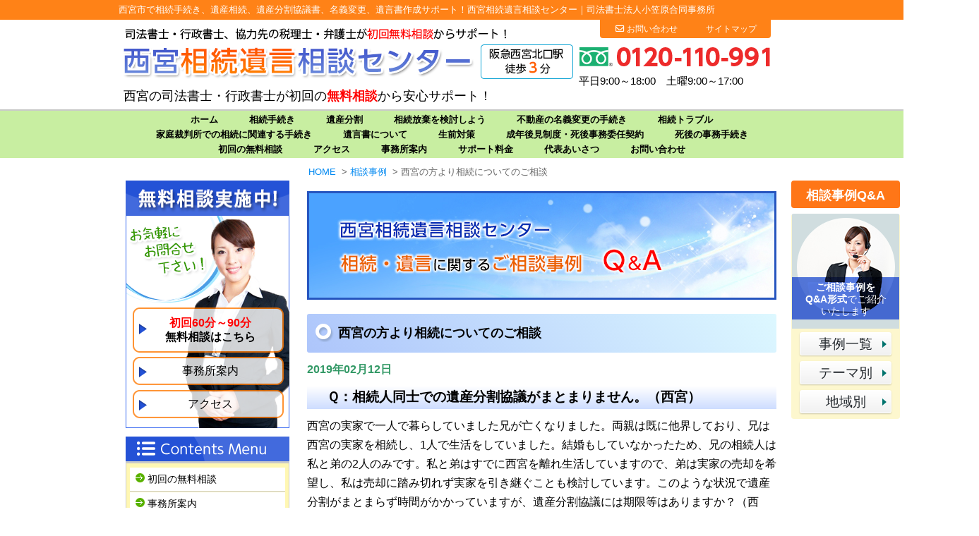

--- FILE ---
content_type: text/html; charset=UTF-8
request_url: https://www.nishinomiya-souzoku.net/blog/souzoku0212/
body_size: 27437
content:
		
<!DOCTYPE html>
<html lang="ja">

<head>
	<meta charset="UTF-8">
<!-- Google tag (gtag.js) -->
<script async src="https://www.googletagmanager.com/gtag/js?id=G-WEP3ZRJX7F"></script>
<script>
  window.dataLayer = window.dataLayer || [];
  function gtag(){dataLayer.push(arguments);}
  gtag('js', new Date());

  gtag('config', 'G-WEP3ZRJX7F');
</script>
<title>西宮の方より相続についてのご相談 | 西宮相続遺言相談センター</title>
<meta name="viewport" content="width=device-width">
<meta name="format-detection" content="telephone=no">

	<link rel="stylesheet" type="text/css" href="https://www.nishinomiya-souzoku.net/wp-content/themes/ocean-temp_v002/style.css">

	
<!-- All in One SEO Pack 2.7.3 by Michael Torbert of Semper Fi Web Design[356,394] -->
<meta name="description"  content="Ｑ：相続人同士での遺産分割協議がまとまりません。（西宮） 西宮の実家で一人で暮らしていました兄が亡くなりました。両親は既に他界しており、兄は西宮の実家を相続し、1人で生活をしていました。結婚もしていなかったため、兄の相続人は私と弟の2人のみです。私と弟はすでに西宮を離れ生活していますので、弟は実家の売却を希望し、私は売" />

<meta name="keywords"  content="西宮,相続" />

<link rel="canonical" href="https://www.nishinomiya-souzoku.net/blog/souzoku0212/" />
			<script type="text/javascript" >
				window.ga=window.ga||function(){(ga.q=ga.q||[]).push(arguments)};ga.l=+new Date;
				ga('create', 'UA-137826962-1', 'auto');
				// Plugins
				
				ga('send', 'pageview');
			</script>
			<script async src="https://www.google-analytics.com/analytics.js"></script>
			<!-- /all in one seo pack -->
<link rel='dns-prefetch' href='//s.w.org' />
		<script type="text/javascript">
			window._wpemojiSettings = {"baseUrl":"https:\/\/s.w.org\/images\/core\/emoji\/11\/72x72\/","ext":".png","svgUrl":"https:\/\/s.w.org\/images\/core\/emoji\/11\/svg\/","svgExt":".svg","source":{"concatemoji":"https:\/\/www.nishinomiya-souzoku.net\/wp-includes\/js\/wp-emoji-release.min.js?ver=4.9.8"}};
			!function(a,b,c){function d(a,b){var c=String.fromCharCode;l.clearRect(0,0,k.width,k.height),l.fillText(c.apply(this,a),0,0);var d=k.toDataURL();l.clearRect(0,0,k.width,k.height),l.fillText(c.apply(this,b),0,0);var e=k.toDataURL();return d===e}function e(a){var b;if(!l||!l.fillText)return!1;switch(l.textBaseline="top",l.font="600 32px Arial",a){case"flag":return!(b=d([55356,56826,55356,56819],[55356,56826,8203,55356,56819]))&&(b=d([55356,57332,56128,56423,56128,56418,56128,56421,56128,56430,56128,56423,56128,56447],[55356,57332,8203,56128,56423,8203,56128,56418,8203,56128,56421,8203,56128,56430,8203,56128,56423,8203,56128,56447]),!b);case"emoji":return b=d([55358,56760,9792,65039],[55358,56760,8203,9792,65039]),!b}return!1}function f(a){var c=b.createElement("script");c.src=a,c.defer=c.type="text/javascript",b.getElementsByTagName("head")[0].appendChild(c)}var g,h,i,j,k=b.createElement("canvas"),l=k.getContext&&k.getContext("2d");for(j=Array("flag","emoji"),c.supports={everything:!0,everythingExceptFlag:!0},i=0;i<j.length;i++)c.supports[j[i]]=e(j[i]),c.supports.everything=c.supports.everything&&c.supports[j[i]],"flag"!==j[i]&&(c.supports.everythingExceptFlag=c.supports.everythingExceptFlag&&c.supports[j[i]]);c.supports.everythingExceptFlag=c.supports.everythingExceptFlag&&!c.supports.flag,c.DOMReady=!1,c.readyCallback=function(){c.DOMReady=!0},c.supports.everything||(h=function(){c.readyCallback()},b.addEventListener?(b.addEventListener("DOMContentLoaded",h,!1),a.addEventListener("load",h,!1)):(a.attachEvent("onload",h),b.attachEvent("onreadystatechange",function(){"complete"===b.readyState&&c.readyCallback()})),g=c.source||{},g.concatemoji?f(g.concatemoji):g.wpemoji&&g.twemoji&&(f(g.twemoji),f(g.wpemoji)))}(window,document,window._wpemojiSettings);
		</script>
		<style type="text/css">
img.wp-smiley,
img.emoji {
	display: inline !important;
	border: none !important;
	box-shadow: none !important;
	height: 1em !important;
	width: 1em !important;
	margin: 0 .07em !important;
	vertical-align: -0.1em !important;
	background: none !important;
	padding: 0 !important;
}
</style>
<link rel='stylesheet' id='wp-pagenavi-css'  href='https://www.nishinomiya-souzoku.net/wp-content/plugins/wp-pagenavi/pagenavi-css.css?ver=2.70' type='text/css' media='all' />
<link rel='https://api.w.org/' href='https://www.nishinomiya-souzoku.net/wp-json/' />
<link rel='prev' title='西宮の方より遺産相続についてのご相談' href='https://www.nishinomiya-souzoku.net/blog/isansouzoku0212/' />
<link rel='next' title='西宮の方より遺言書についてのご相談' href='https://www.nishinomiya-souzoku.net/blog/yuigonsho0302/' />
<link rel='shortlink' href='https://www.nishinomiya-souzoku.net/?p=4720' />
<link rel="alternate" type="application/json+oembed" href="https://www.nishinomiya-souzoku.net/wp-json/oembed/1.0/embed?url=https%3A%2F%2Fwww.nishinomiya-souzoku.net%2Fblog%2Fsouzoku0212%2F" />
<link rel="alternate" type="text/xml+oembed" href="https://www.nishinomiya-souzoku.net/wp-json/oembed/1.0/embed?url=https%3A%2F%2Fwww.nishinomiya-souzoku.net%2Fblog%2Fsouzoku0212%2F&#038;format=xml" />
<script type="text/javascript" src="https://www.nishinomiya-souzoku.net/wp-content/themes/ocean-temp_v002/js/jquery-1.11.0.min.js"></script>
<script type="text/javascript" src="https://www.nishinomiya-souzoku.net/wp-content/themes/ocean-temp_v002/js/common.js"></script>

<link href="https://use.fontawesome.com/releases/v5.0.13/css/all.css" rel="stylesheet">

<link rel="SHORTCUT ICON" href="/wp-content/uploads/2021/09/favicon-ogasawara.ico" />


</head>

<body>
<header id="header">
	<div id="header-top">
	<div class="wrapper">
		<div id="header-top-inner">
			<p>西宮市で相続手続き、遺産相続、遺産分割協議書、名義変更、遺言書作成サポート！西宮相続遺言相談センター｜司法書士法人小笠原合同事務所</p>
		</div><!--header-top-inner end-->
	</div>
	</div><!--header-top end-->
	<div class="wrapper">
	<div class="inner clearFix">
		<div class="info">
			<div class="logo-box">
				<a href="/"><img src="https://www.nishinomiya-souzoku.net/wp-content/themes/ocean-temp_v002/images/logo.png" alt="西宮相続遺言相談センター" width="640" height="80" class="logo"></a>
				<p id="disc">西宮の司法書士・行政書士が初回の<strong>無料相談</strong>から安心サポート！</p>
			</div><!--logo-box end-->
			<div class="right-box">      
       <ul class="header-menu clearFix">
			   <li><a href="/contact/"><i class="far fa-envelope fa-fw"></i> お問い合わせ</a></li>
			   <li><a href="/sitemap/">サイトマップ</a></li>
		</ul>
				<div class="clear"><hr /></div>
				<img src="https://www.nishinomiya-souzoku.net/wp-content/themes/ocean-temp_v002/images/tel.png" alt="0120-110-991" width="280" height="31" class="tel">
				<p style="font-size: 120%;">平日9:00～18:00　土曜9:00～17:00</p>
			</div><!--right-box end-->
		</div><!-- /.info -->
	</div><!-- /.inner -->
	</div>
		
	<nav id="mainNav">
	<div class="wrapper">
		<ul id="menu-global-menu" class="gNav"><li id="menu-item-44" class="menu-item menu-item-type-custom menu-item-object-custom menu-item-44"><a href="/">ホーム</a></li>
<li id="menu-item-4549" class="menu-item menu-item-type-post_type menu-item-object-page menu-item-4549"><a href="https://www.nishinomiya-souzoku.net/souzokutetsuduki/">相続手続き</a></li>
<li id="menu-item-4550" class="menu-item menu-item-type-post_type menu-item-object-page menu-item-4550"><a href="https://www.nishinomiya-souzoku.net/isanbunkatsu/">遺産分割</a></li>
<li id="menu-item-4551" class="menu-item menu-item-type-post_type menu-item-object-page menu-item-4551"><a href="https://www.nishinomiya-souzoku.net/souzokuhouki/">相続放棄を検討しよう</a></li>
<li id="menu-item-4552" class="menu-item menu-item-type-post_type menu-item-object-page menu-item-4552"><a href="https://www.nishinomiya-souzoku.net/fudousan-meigihenkou/">不動産の名義変更の手続き</a></li>
<li id="menu-item-4553" class="menu-item menu-item-type-post_type menu-item-object-page menu-item-4553"><a href="https://www.nishinomiya-souzoku.net/souzoku-toraburu/">相続トラブル</a></li>
<li id="menu-item-4554" class="menu-item menu-item-type-post_type menu-item-object-page menu-item-4554"><a href="https://www.nishinomiya-souzoku.net/kateisaibansho/">家庭裁判所での相続に関連する手続き</a></li>
<li id="menu-item-4555" class="menu-item menu-item-type-post_type menu-item-object-page menu-item-4555"><a href="https://www.nishinomiya-souzoku.net/igonsho/">遺言書について</a></li>
<li id="menu-item-4557" class="menu-item menu-item-type-post_type menu-item-object-page menu-item-4557"><a href="https://www.nishinomiya-souzoku.net/seizentaisaku/">生前対策</a></li>
<li id="menu-item-4559" class="menu-item menu-item-type-post_type menu-item-object-page menu-item-4559"><a href="https://www.nishinomiya-souzoku.net/seinenkouken/">成年後見制度・死後事務委任契約</a></li>
<li id="menu-item-4560" class="menu-item menu-item-type-post_type menu-item-object-page menu-item-4560"><a href="https://www.nishinomiya-souzoku.net/shigo-jimutetsuduki/">死後の事務手続き</a></li>
<li id="menu-item-4385" class="menu-item menu-item-type-post_type menu-item-object-page menu-item-4385"><a href="https://www.nishinomiya-souzoku.net/sodan/">初回の無料相談</a></li>
<li id="menu-item-4382" class="menu-item menu-item-type-post_type menu-item-object-page menu-item-4382"><a href="https://www.nishinomiya-souzoku.net/access/">アクセス</a></li>
<li id="menu-item-4383" class="menu-item menu-item-type-post_type menu-item-object-page menu-item-4383"><a href="https://www.nishinomiya-souzoku.net/jimusyo/">事務所案内</a></li>
<li id="menu-item-5139" class="menu-item menu-item-type-post_type menu-item-object-page menu-item-5139"><a href="https://www.nishinomiya-souzoku.net/price/">サポート料金</a></li>
<li id="menu-item-4386" class="menu-item menu-item-type-post_type menu-item-object-page menu-item-4386"><a href="https://www.nishinomiya-souzoku.net/daihyo/">代表あいさつ</a></li>
<li id="menu-item-4388" class="menu-item menu-item-type-post_type menu-item-object-page menu-item-4388"><a href="https://www.nishinomiya-souzoku.net/contact/">お問い合わせ</a></li>
</ul>	</div>
	</nav>
</header>	<div id="contents">
	<div class="wrapper">
	<div id="contents-inner">
	<nav class="breadCrumbs">
		<ol>
				<li><a href="https://www.nishinomiya-souzoku.net/">HOME</a><span>&gt;</span></li>
				<li><a href="https://www.nishinomiya-souzoku.net/blog/">相談事例</a><span>&gt;</span></li>
				<li>西宮の方より相続についてのご相談</li>
		</ol>
	</nav>
	<div id="mainCol">
	<p class="bnr"><a href="/blog/"><img src="https://www.nishinomiya-souzoku.net/wp-content/themes/ocean-temp_v002/images/blog-banner.jpg" alt="相談事例" width="665" height="154" class="blog-banner"></a></p>
	<article id="main">
									
				<h1>西宮の方より相続についてのご相談</h1>
				<p class="date">2019年02月12日</p>
				<h2>Ｑ：相続人同士での遺産分割協議がまとまりません。（西宮）</h2>

<p>西宮の実家で一人で暮らしていました兄が亡くなりました。両親は既に他界しており、兄は西宮の実家を相続し、1人で生活をしていました。結婚もしていなかったため、兄の相続人は私と弟の2人のみです。私と弟はすでに西宮を離れ生活していますので、弟は実家の売却を希望し、私は売却に踏み切れず実家を引き継ぐことも検討しています。このような状況で遺産分割がまとまらず時間がかかっていますが、遺産分割協議には期限等はありますか？（西宮）</p>

<h3>Ａ：遺産分割協議には期限はありません。</h3>

<p>遺産分割協議自体には期限はありません。しかし、長引かせる事で問題が生じてくる可能性もありますので、注意が必要です。</p>

<p>まず、遺産分割協議が行われずに相続手続きをしないでいた場合、相続人が将来的に当初よりも増えてしまう事が考えられます。もしご相談者様か弟様がお兄様の遺産分割協議前にお亡くなりになってしまうと、その人の相続人がお兄様の相続にも関係する事になります。</p>

<p>また、不動産の相続については、相続登記がなされないまま何代にもわたってしまった結果、相続人が20人近くに増えてしまい遺産分割協議を全員と行うという事が難しくなる可能性があります。時間が経過してしまい、登記に必要な資料の保存期間が過ぎてしまい取得が困難になると、一層手続きが難しいものになってしまいます。そして、相続人に借金がある人物がいる場合、親族でない第三者が法定相続分を差し押さえする事もあるのです。こういった事にならない為には、ご自分達の代で相続手続きを完了させる事が重要になります。</p>

<p>なお、相続放棄や相続税申告が必要な場合には期限がありますので注意しましょう。西宮相続遺言相談センターでは、西宮の方からの相続についてのご相談に随時お応えしております。初回無料の相談から親身に対応をさせて頂きますので、ぜひ一度当センターまで足をお運び下さい。</p>
				
						
				<div class="pagefeed">
				<ul>
					<li class="prev"><a href="https://www.nishinomiya-souzoku.net/blog/isansouzoku0212/" rel="prev">《前の記事</a></li>
					<li class="top"><a href="/blog/">相談事例TOPへ</a></li>
					<li class="next"><a href="https://www.nishinomiya-souzoku.net/blog/yuigonsho0302/" rel="next">次の記事》</a></li>
				</ul>
			</div><!--pagefeed-->
		<h2 class="clearStyle">初回のご相談は、こちらからご予約ください</h2>

<section class="clearFix roll" id="ft_info_soudan">
	<p><img alt="tel:0120110991" height="59" src="/wp-content/themes/ocean-temp_v002/images/ft-tel.png" width="450"></p>

	<p class="info-time">平日：9時00分~18時00分　土曜日：9時00分~17時00分</p>

	<p class="ft_left"><a href="/sodan/"><img alt="" src="/wp-content/themes/ocean-temp_v002/images/ft_btn01.png" width="219"></a></p>

	<ul id="ft_right">
		<li><a href="/access/"><img alt="" src="/wp-content/themes/ocean-temp_v002/images/ft_btn02.png" width="214"></a></li>
		<li><a href="/jimusyo/"><img alt="" src="/wp-content/themes/ocean-temp_v002/images/ft_btn03.png" width="214"></a></li>
	</ul>

	<div class="ft_right2">
		<ul class="roll">
			<li><a href="/contact/"><img alt="お問合せ" height="42" src="/wp-content/themes/ocean-temp_v002/images/ft_btn04.png" width="183"></a></li>
		</ul>
	</div>
</section>

<p>西宮相続遺言相談センターでは、西宮北口駅から徒歩３分に事務所があり、無料相談を受け付けております。また、出張面談も受け付けておりますので、まずはお電話にてお問い合わせください。</p>
		
	</article><!-- /#main -->
	</div><!-- /#mainCol -->

<div id="sub">

<section>
	<h3><img src="https://www.nishinomiya-souzoku.net/wp-content/themes/ocean-temp_v002/images/side-title-bg.png" alt="無料相談実施中！" width="232" height="50"></h3>
<ul id="side_sodan">
		<li><a class="btn00" "roll" href="/sodan/"><strong><font color="#ff0000">初回60分～90分</font><br>無料相談はこちら</strong></a></li>
		<li><a class="btn01" "roll" href="/jimusyo/">事務所案内</a></li>
		<li><a class="btn01" "roll" href="/access/">アクセス</a></li>
		
	</ul>
	

</section>

	<section class="menuBox">
<h3><img width="232" height="38" alt="Contents Menu" src="https://www.nishinomiya-souzoku.net/wp-content/themes/ocean-temp_v002/images/side-menu-title-bg.png"></h3>		
		<ul id="menu-side-menu" class="side-menu"><li id="menu-item-4392" class="menu-item menu-item-type-post_type menu-item-object-page menu-item-4392"><a href="https://www.nishinomiya-souzoku.net/sodan/">初回の無料相談</a></li>
<li id="menu-item-4390" class="menu-item menu-item-type-post_type menu-item-object-page menu-item-4390"><a href="https://www.nishinomiya-souzoku.net/jimusyo/">事務所案内</a></li>
<li id="menu-item-4389" class="menu-item menu-item-type-post_type menu-item-object-page menu-item-4389"><a href="https://www.nishinomiya-souzoku.net/access/">アクセス</a></li>
<li id="menu-item-4393" class="menu-item menu-item-type-post_type menu-item-object-page menu-item-4393"><a href="https://www.nishinomiya-souzoku.net/daihyo/">代表あいさつ</a></li>
<li id="menu-item-5140" class="menu-item menu-item-type-post_type menu-item-object-page menu-item-5140"><a href="https://www.nishinomiya-souzoku.net/price/">サポート料金</a></li>
<li id="menu-item-4391" class="menu-item menu-item-type-post_type menu-item-object-page menu-item-4391"><a href="https://www.nishinomiya-souzoku.net/contact/">お問い合わせ</a></li>
<li id="menu-item-4413" class="menu-item menu-item-type-post_type menu-item-object-page menu-item-4413"><a href="https://www.nishinomiya-souzoku.net/tsuyomi5/">西宮相続遺言相談センターの５つの強み</a></li>
</ul>	</section>				

	
	<div class="blogSide">
		
				
		<section class="menuBox">
		<ul class="side-menu side-menu-archive">
				<li class="cat-item cat-item-50"><a href="https://www.nishinomiya-souzoku.net/blog/category/theme/" >テーマ <span class="count">(109)</span></a>
<ul class='children'>
	<li class="cat-item cat-item-75"><a href="https://www.nishinomiya-souzoku.net/blog/category/theme/souzokutetsuduki/" >相続手続き <span class="count">(64)</span></a>
</li>
	<li class="cat-item cat-item-76"><a href="https://www.nishinomiya-souzoku.net/blog/category/theme/isanbunkatsu/" >遺産分割 <span class="count">(10)</span></a>
</li>
	<li class="cat-item cat-item-77"><a href="https://www.nishinomiya-souzoku.net/blog/category/theme/fudousan-meigihenkou/" >不動産の名義変更 <span class="count">(5)</span></a>
</li>
	<li class="cat-item cat-item-78"><a href="https://www.nishinomiya-souzoku.net/blog/category/theme/souzokuhouki/" >相続放棄と限定承認 <span class="count">(7)</span></a>
</li>
	<li class="cat-item cat-item-79"><a href="https://www.nishinomiya-souzoku.net/blog/category/theme/souzoku-toraburu/" >相続トラブル <span class="count">(3)</span></a>
</li>
	<li class="cat-item cat-item-80"><a href="https://www.nishinomiya-souzoku.net/blog/category/theme/kateisanbansho/" >家裁への手続き <span class="count">(1)</span></a>
</li>
	<li class="cat-item cat-item-81"><a href="https://www.nishinomiya-souzoku.net/blog/category/theme/igonsho/" >遺言書の作成 <span class="count">(32)</span></a>
</li>
	<li class="cat-item cat-item-82"><a href="https://www.nishinomiya-souzoku.net/blog/category/theme/seizentaisaku/" >生前対策 <span class="count">(5)</span></a>
</li>
	<li class="cat-item cat-item-83"><a href="https://www.nishinomiya-souzoku.net/blog/category/theme/seinenkoken/" >成年後見 <span class="count">(1)</span></a>
</li>
	<li class="cat-item cat-item-84"><a href="https://www.nishinomiya-souzoku.net/blog/category/theme/minjishintaku/" >民事信託 <span class="count">(0)</span></a>
</li>
	<li class="cat-item cat-item-85"><a href="https://www.nishinomiya-souzoku.net/blog/category/theme/shigonotetsuduki/" >死後の事務手続き <span class="count">(1)</span></a>
</li>
	<li class="cat-item cat-item-86"><a href="https://www.nishinomiya-souzoku.net/blog/category/theme/%e9%81%ba%e7%94%a3%e7%9b%b8%e7%b6%9a/" >遺産相続 <span class="count">(11)</span></a>
</li>
</ul>
</li>
	<li class="cat-item cat-item-52"><a href="https://www.nishinomiya-souzoku.net/blog/category/area/" >地域 <span class="count">(108)</span></a>
<ul class='children'>
	<li class="cat-item cat-item-54"><a href="https://www.nishinomiya-souzoku.net/blog/category/area/nishinomiya/" >西宮市 <span class="count">(108)</span></a>
</li>
	<li class="cat-item cat-item-55"><a href="https://www.nishinomiya-souzoku.net/blog/category/area/takaraduka/" >宝塚市 <span class="count">(0)</span></a>
</li>
	<li class="cat-item cat-item-56"><a href="https://www.nishinomiya-souzoku.net/blog/category/area/amagasaki/" >尼崎市 <span class="count">(0)</span></a>
</li>
	<li class="cat-item cat-item-57"><a href="https://www.nishinomiya-souzoku.net/blog/category/area/itami/" >伊丹市 <span class="count">(0)</span></a>
</li>
	<li class="cat-item cat-item-58"><a href="https://www.nishinomiya-souzoku.net/blog/category/area/kawanishi/" >川西市 <span class="count">(0)</span></a>
</li>
	<li class="cat-item cat-item-59"><a href="https://www.nishinomiya-souzoku.net/blog/category/area/inagawa/" >猪名川町 <span class="count">(0)</span></a>
</li>
	<li class="cat-item cat-item-60"><a href="https://www.nishinomiya-souzoku.net/blog/category/area/mita/" >三田市 <span class="count">(0)</span></a>
</li>
	<li class="cat-item cat-item-61"><a href="https://www.nishinomiya-souzoku.net/blog/category/area/miki/" >三木市 <span class="count">(0)</span></a>
</li>
	<li class="cat-item cat-item-62"><a href="https://www.nishinomiya-souzoku.net/blog/category/area/ashiya/" >芦屋市 <span class="count">(0)</span></a>
</li>
	<li class="cat-item cat-item-63"><a href="https://www.nishinomiya-souzoku.net/blog/category/area/koube-kita/" >北区 (神戸市) <span class="count">(0)</span></a>
</li>
	<li class="cat-item cat-item-64"><a href="https://www.nishinomiya-souzoku.net/blog/category/area/koube-nada/" >灘区（神戸市） <span class="count">(0)</span></a>
</li>
	<li class="cat-item cat-item-65"><a href="https://www.nishinomiya-souzoku.net/blog/category/area/koube-higashinada/" >東灘区（神戸市） <span class="count">(0)</span></a>
</li>
	<li class="cat-item cat-item-66"><a href="https://www.nishinomiya-souzoku.net/blog/category/area/koube-chuou/" >中央区（神戸市） <span class="count">(0)</span></a>
</li>
	<li class="cat-item cat-item-67"><a href="https://www.nishinomiya-souzoku.net/blog/category/area/koube-hyogo/" >兵庫区（神戸市） <span class="count">(0)</span></a>
</li>
	<li class="cat-item cat-item-68"><a href="https://www.nishinomiya-souzoku.net/blog/category/area/koube-nagata/" >長田区（神戸市） <span class="count">(0)</span></a>
</li>
	<li class="cat-item cat-item-69"><a href="https://www.nishinomiya-souzoku.net/blog/category/area/koube-suma/" >須磨区（神戸市） <span class="count">(0)</span></a>
</li>
	<li class="cat-item cat-item-70"><a href="https://www.nishinomiya-souzoku.net/blog/category/area/koube-tarumi/" >垂水区（神戸市） <span class="count">(0)</span></a>
</li>
	<li class="cat-item cat-item-71"><a href="https://www.nishinomiya-souzoku.net/blog/category/area/koube-nishi/" >西区（神戸市） <span class="count">(0)</span></a>
</li>
	<li class="cat-item cat-item-72"><a href="https://www.nishinomiya-souzoku.net/blog/category/area/inami/" >稲美町 <span class="count">(0)</span></a>
</li>
	<li class="cat-item cat-item-73"><a href="https://www.nishinomiya-souzoku.net/blog/category/area/akashi/" >明石市 <span class="count">(0)</span></a>
</li>
	<li class="cat-item cat-item-74"><a href="https://www.nishinomiya-souzoku.net/blog/category/area/harima/" >播磨町 <span class="count">(0)</span></a>
</li>
</ul>
</li>
	<li class="cat-item cat-item-48"><a href="https://www.nishinomiya-souzoku.net/blog/category/column/" >コラム <span class="count">(0)</span></a>
<ul class='children'>
	<li class="cat-item cat-item-49"><a href="https://www.nishinomiya-souzoku.net/blog/category/column/blog/" >所員ブログ <span class="count">(0)</span></a>
</li>
</ul>
</li>
	<li class="cat-item cat-item-42"><a href="https://www.nishinomiya-souzoku.net/blog/category/sonota/" >その他の相談事例 <span class="count">(0)</span></a>
</li>
		</ul>
		</section>

		<section class="menuBox">
		<h1>最近の記事</h1>
		<ul class="side-menu">
			<li><a href='https://www.nishinomiya-souzoku.net/blog/igonsyo-2601/'>西宮の方より遺言書に関するご相談</a></li>
	<li><a href='https://www.nishinomiya-souzoku.net/blog/souzoku-1202/'>西宮の方より相続に関するご相談</a></li>
	<li><a href='https://www.nishinomiya-souzoku.net/blog/igonsho-2511/'>西宮の方より遺言書に関するご相談</a></li>
	<li><a href='https://www.nishinomiya-souzoku.net/blog/souzoku-1001/'>西宮の方より相続に関するご相談</a></li>
	<li><a href='https://www.nishinomiya-souzoku.net/blog/igonsho-0902/'>西宮の方より遺言書に関するご相談</a></li>
		</ul>
		</section>
	</div><!--/.blogSide -->	
	

			
<h3 class="roll"><a href="/access/"><img src="https://www.nishinomiya-souzoku.net/wp-content/themes/ocean-temp_v002/images/side-menu-acces-bg.png" alt="アクセス" width="232" height="39"></a></h3>
<div id="side_access">
<ul>

<li><p>事務所所在地</p><a href="/access/"><img src="https://www.nishinomiya-souzoku.net/wp-content/themes/ocean-temp_v002/images/side-menu-map.png" alt="地図" width="186" height="160"></a><br>〒663-8204<br>
兵庫県西宮市高松町4-37 中林ビル西宮3F
（ARUHI 西宮北口店内）</li>
</ul>
</div>
		</div>
	</div><!-- /#contents-inner-->

<section id="right-side-area01">
<h4>相談事例Q&A</h4>
<div>
<p><strong>ご相談事例を</strong><br>
<strong>Q&A形式</strong>でご紹介<br>いたします</p>
<ul>
<li><a href="/blog/">事例一覧</a>
</li>
<li><a href="/search_theme/">テーマ別</a>
</li>
<li><a href="/search_region/">地域別</a>
</li>
</ul>
</div>
</section>	</div><!-- /.wrapper-->
	</div><!-- /#contents-->
	
	<footer>
	<div id="footer-inner">
		<nav id="footerNav">
			<div class="inner">
				<ul id="menu-footer-menu" class="fNav"><li id="menu-item-53" class="menu-item menu-item-type-post_type menu-item-object-page menu-item-53"><a href="https://www.nishinomiya-souzoku.net/sodan/">無料相談</a></li>
<li id="menu-item-209" class="menu-item menu-item-type-post_type menu-item-object-page menu-item-209"><a href="https://www.nishinomiya-souzoku.net/contact/">お問い合わせ</a></li>
<li id="menu-item-210" class="menu-item menu-item-type-post_type menu-item-object-page menu-item-210"><a href="https://www.nishinomiya-souzoku.net/sitemap/">サイトマップ</a></li>
<li id="menu-item-5627" class="menu-item menu-item-type-post_type menu-item-object-page menu-item-5627"><a href="https://www.nishinomiya-souzoku.net/cookie_policy/">外部送信ポリシー</a></li>
<li id="menu-item-5628" class="menu-item menu-item-type-post_type menu-item-object-page menu-item-5628"><a href="https://www.nishinomiya-souzoku.net/privacypolicy/">プライバシーポリシー</a></li>
</ul>			</div><!-- /.inner -->
		</nav><!-- /#footerNav -->
			<p id="copyright"><small>Copyright&copy;2018 西宮相続遺言相談センター　All Rights Reserved</small></p>
		</div><!-- /#footer-inner-->
	</footer>

	<script type='text/javascript' src='https://www.nishinomiya-souzoku.net/wp-includes/js/wp-embed.min.js?ver=4.9.8'></script>
</body>
</html>

--- FILE ---
content_type: text/css
request_url: https://www.nishinomiya-souzoku.net/wp-content/themes/ocean-temp_v002/style.css
body_size: 40875
content:
@charset "UTF-8";
/*
Theme Name: ocean-temp_v003_20160328update
Author: crosswish
Author URI: http://crosswish.com/
*/
html, body, div, span, applet, object, iframe, h1, h2, h3, h4, h5, h6, p, blockquote, pre, a, abbr, acronym, address, big, cite, code, del, dfn, em, img, ins, kbd, q, s, samp, small, strike, strong, sub, sup, tt, var, b, u, i, center, dl, dt, dd, ol, ul, li, fieldset, form, label, legend, table, caption, tbody, tfoot, thead, tr, th, td, article, aside, canvas, details, embed, figure, figcaption, footer, header, hgroup, menu, nav, output, ruby, section, summary, time, mark, audio, video { margin: 0; padding: 0; border: 0; font: inherit; font-size: 100%; vertical-align: baseline; }
html { line-height: 1; }
ol, ul { list-style: none; }
table { border-collapse: collapse; border-spacing: 0; }
caption, th, td { text-align: left; font-weight: normal; vertical-align: middle; }
q, blockquote { quotes: none; }
q:before, q:after, blockquote:before, blockquote:after { content: ""; content: none; }
a img { border: none; }
article, aside, details, figcaption, figure, footer, header, hgroup, menu, nav, section, summary { display: block; }
h1, h2, h3, h4, h5, h6 { clear:both; }

/*===================================================
	common style
===================================================*/
body { margin: 0; padding: 0; font-size: 100%; background:transparent; line-height:1.7; font-family:メイリオ, Meiryo, Verdana, Arial, sans-serif; color:#000; min-width: 980px; }
a:link, a:active, a:visited, a:hover { color: #005298; }
a { text-decoration: none; }
a:hover { text-decoration: underline; }
img { vertical-align: bottom; }
strong { font-weight: bold; }
.red { color: #ff0000; }
.clear {
    clear: both;
}
.clear hr {
    display: none;
}

/* framework
-----------------------------------*/
.inner { *zoom: 1; width: 950px; margin: 0 auto; text-align: left; }
.inner:after { content: ""; display: table; clear: both; }

/*#contents #contents-inner { 
    *zoom: 1; 
    width: 950px; 
    margin: 0 auto 0 162px;
    padding: 0 0 60px;
    overflow:hidden;
    float: left;
    }*/
#contents:after { content: ""; display: table; clear: both; }


/*-----------------------------------*/
.clearFix { display:inline-table; }
.clearFix:after {
 display:block; clear:both; visibility:hidden; height:0; line-height:0; font-size:0.1em; content:".";}
/* Hides from IE-mac \*/* html .clearFix { height:1%; }
*:first-child+html .clearFix { height:1%; }
.clearFix { display:block; }
/* End hide from IE-mac */
.clear{
 clear:both; height:0px; line-height:0px;}

.clear　hr{
 display:none; height:0px;}


/****************** Page Layout *******************/
body{
 text-align:center;
 }

a:link{
 color:#0088f1;}

a:hover{
 color:#0088f1; text-decoration:underline;}


img.img-left{
 float:left; margin:0 15px 20px 0;}

.red{
 color:#ff3030;}

.orange{
 color:#ff7930;}

.small{
 font-size:80%;}

.section-10{
 margin-bottom:10px;}

.section-20{
 margin-bottom:20px;}

.section-30{
 margin-bottom:30px;}


/*---------- header ----------*/
#header{
	text-align:center;
	background: #fff;
}

#header .inner{
	background:#ffffff; margin:0 auto; width:950px; text-align:left;
	position:relative;}

#header .inner ul.header-menu {
	margin:0;
	width:250px;
	list-style:none;
	font-size:80%;
	float: right;
}

#header .inner ul.header-menu li {
	float:left;
}

#header .inner ul.header-menu li a{
	display: block;
	background: #ff8217;
	color: #fff;
	font-size: 120%;
	padding: 3px 20px;
}

#header .inner ul.header-menu li:nth-child(1) a{border-radius: 0 0 0 4px;}
#header .inner ul.header-menu li:nth-child(2) a{border-radius: 0 0 4px 0;}

#header .inner ul.header-menu li a:hover{
	background:#a26632;
	text-decoration:none;
}

#header .info{
 padding:0 15px 0 10px;}

#header .info .logo-box {
	width:613px;
	float:left;
}

#header .info .logo-box img.logo {
	margin-top: 10px;
}
#header .info .logo-box p#disc {
	font-size: 110%;
margin:4px 0;
}
#header .info .logo-box p#disc strong {
	color: #ff0000;
}
#header .info .logo-box2 {
	width:75px;
	float:left;
padding-top:10px;
}
#header .info .right-box {
	width: 280px;
	float: right;
	font-size: 80%;
}
#header .info .right-box p#eigyo {
	font-size: 125%;
	text-align: right;
}
#header .info .right-box .hd_tel {
	float: right;
	margin: 10px 0 5px;
}
#header .info .right-box #eigyo {
	float: right;
}

#header .info img.tel{
 float:right; margin:12px 0 5px}
#header-top {
	margin: 0 auto;
	background-color: #ff8217;
}
#header-top-inner {
	width: 950px;
	margin: 0 auto;
	text-align: center;
}

#header #header-top-inner p {
	display: block;
	float: none;
	width: 100%;
	padding: 3px;
	margin: 0;
	text-align: left;
	color: #ffffff;
	font-size: 84%;
}

/*---------- main-menu ----------*/
#header #mainNav {
	text-align:center;
font-size:80%;
}

#header #mainNav {
	background: #c8eea1;
	border-top: 2px solid #c9c9c9;
}

#header #mainNav ul {
	width: 950px;
	margin: 0 auto;
	padding:2px 0;
}

#header #mainNav ul li {
	padding: 0 20px;
	list-style-type: none;
	display:inline-block;
	font-weight:bold;
}

#header #mainNav ul li:first-child {
 border-left:none;}

#header #mainNav ul li a {
	color: #000000;
	text-decoration: none;
}

#header #mainNav ul li a:hover {
	color: #ffffff;
	text-decoration: underline;
}

/*---------- topImage ----------*/

#topImage{
	background: #ffffff url(images/top.jpg) no-repeat center top;
/*	height: 325px; */
/*	min-height: 325px; */
	padding: 0 0 35px;
margin-bottom:10px;
height:380px;
}

#topImage_innner{
	width: 950px;
/*	margin:0 auto; */
	margin: 0 auto 0 160px;
	float: left;
}

#topImage div#topNavi1 {
	margin: 0;
	padding: 10px 0 0 0;
	clear: both;
}

#topImage div#topNavi1 ul{
	margin: 3px 0 -5px -7px;
	font-size: 0;
}

#topImage div#topNavi1 ul li{
	list-style:none;
	display:inline-block;
	margin: 0 0 3px 5px;
}

#topImage div#topNavi1 ul li img{
	vertical-align:bottom;
        
}
#topImage .topNavi3 h2,
#topImage .topNavi4 h2,
#topImage .topNavi5 h2{
	font-size:130%;
	color:#ffffff;
	text-shadow: 0 1px 3px rgba(0,0,0,0.65);
	text-align:left;
	padding: 0 0 0 7px;
}

#topImage .topNavi3 h2{	background: #ddb436;}
#topImage .topNavi4 h2{	background: #91c416;}
#topImage .topNavi5 h2{	background: #de827d;}


#topImage div.topNavi2{
	height: 180px;}
#topImage div.topNavi2 ul {
	width:180px;
	padding-top:10px;
}

#topImage div.topNavi2 ul li{
	list-style:none;
	/*margin: 8px 0 5px 12px;*/
margin: 0 0 5px 12px;
	padding: 3px 0 0 30px;
line-height:34px;
text-align:left;
width:180px;
height:38px;
font-size:17px;
}
#topImage div.topNavi2 ul li.btn00{
	list-style:none;
 padding: 20px 0 0 10px;
line-height:30px;
width:180px;
height:90px;
font-size:17px;
}
#topImage div.topNavi2 ul li.btn00 strong{
font-size:15px;
color:#f00;
}
#topImage div.topNavi2 ul li a{
width:145px;
height:52px;
display:block;
color:#000;
font-weight:normal;
text-shadow:1px 1px 3px #fff;
}
#topImage div.topNavi2 ul li.btn00 a{
width:145px;
height:52px;
display:block;
color:#000;
font-weight:bold;
font-size:120%;
text-shadow:1px 1px 3px #fff;
}
#topImage div.topNavi2 ul li a:hover{
text-shadow:none;
text-decoration:none;
}
#topImage div.topNavi2 ul li.btn00{
background:url(images/top_navi01.png) no-repeat;
}
#topImage div.topNavi2 ul li.btn00:hover{
background:url(images/top_navi01_on.png) no-repeat;
}
#topImage div.topNavi2 ul li.btn01{
background:url(images/top_navi02.png) no-repeat;
}
#topImage div.topNavi2 ul li.btn01:hover{
background:url(images/top_navi02_on.png) no-repeat;
}
#topImage ul#topNavi2 li img{
	vertical-align:bottom;
}


#topImage p{
	padding: 10px 2px 0 0;
	float: right;
	width: 748px;
	text-align: left;
}

#topImage div.caution{
	padding: 5px 0 0 0;
	float: right;
	width: 380px;
	text-align: right;
	font-size: 80%;
}


#topImage div.topNavi3{
        /*margin-left:12px;*/
margin:10px 0 0 12px;
	/*width:550px;*/
width:550px;
	float:left;
}

#topImage div.topNavi3 ul{
	margin: 0 -13px 0 0;
	padding:0;
}

#topImage div.topNavi3 ul li{
	list-style:none;
	margin:4px 8px 0 0;
	padding:0;
	width:175px;
	float:left;

line-height:43px;
text-align:left;
padding-left:15px;
width:161px;
height:40px;
font-size:15px;
}
#topImage div.topNavi3 ul li a{
width:145px;
height:52px;
padding-left:5px;
display:block;
color:#000;
font-weight:normal;
text-shadow:1px 1px 3px #fff;
}
#topImage div.topNavi3 ul li a:hover{
text-shadow:none;
text-decoration:none;
}
#topImage div.topNavi3 ul li.btn01{
background:url(images/btn_top01.png) no-repeat;
}
#topImage div.topNavi3 ul li.btn01:hover{
background:url(images/btn_top01_on.png) no-repeat;
}
#topImage div.topNavi3 ul li.btn02{
background:url(images/btn_top02.png) no-repeat;
}
#topImage div.topNavi3 ul li.btn02:hover{
background:url(images/btn_top02_on.png) no-repeat;
}
#topImage div.topNavi3 ul li.btn03{
background:url(images/btn_top03.png) no-repeat;
}
#topImage div.topNavi3 ul li.btn03:hover{
background:url(images/btn_top03_on.png) no-repeat;
}
#topImage div.topNavi3 ul li.btn04{
background:url(images/btn_top04.png) no-repeat;
}
#topImage div.topNavi3 ul li.btn04:hover{
background:url(images/btn_top04_on.png) no-repeat;
}
#topImage div.topNavi3 ul li.btn05{
background:url(images/btn_top05.png) no-repeat;
}
#topImage div.topNavi3 ul li.btn05:hover{
background:url(images/btn_top05_on.png) no-repeat;
}
#topImage div.topNavi3 ul li.btn06{
background:url(images/btn_top06.png) no-repeat;
}
#topImage div.topNavi3 ul li.btn06:hover{
background:url(images/btn_top06_on.png) no-repeat;
}
#topImage div.topNavi3 ul li.btn07{
background:url(images/btn_top07.png) no-repeat;
}
#topImage div.topNavi3 ul li.btn07:hover{
background:url(images/btn_top07_on.png) no-repeat;
}
#topImage div.topNavi3 ul li.btn08{
background:url(images/btn_top08.png) no-repeat;
}
#topImage div.topNavi3 ul li.btn08:hover{
background:url(images/btn_top08_on.png) no-repeat;
}
#topImage div.topNavi3 ul li.btn09{
background:url(images/btn_top9.png) no-repeat;
}
#topImage div.topNavi3 ul li.btn09:hover{
background:url(images/btn_top9_on.png) no-repeat;
}
#topImage div.topNavi2 ul li.btnBlue a:hover,
#topImage div.topNavi3 ul li.btnBlue a:hover,
#topImage div.topNavi4 ul li.btnBlue a:hover{
color:#000000;
}
#topImage div.topNavi3 ul li img{
	vertical-align:bottom;
}

#topImage div.topNavi4{
	margin:10px 0 0 10px;
	width:175px;
	float:left;
}

#topImage div.topNavi4 ul{
	margin: 0 -13px 0 0;
	padding:0;
}

#topImage div.topNavi4 ul li{
	list-style:none;
	/*margin:4px 8px 0 0;*/
margin:4px 8px 0 0;
	padding:0;
	width:175px;
	float:left;
line-height:43px;
text-align:left;
padding-left:15px;
width:161px;
height:40px;
font-size:15px;
}
#topImage div.topNavi4 ul li a{
width:145px;
height:52px;
padding-left:5px;
display:block;
color:#000;
font-weight:normal;
text-shadow:1px 1px 3px #fff;
}
#topImage div.topNavi4 ul li a:hover{
text-shadow:none;
text-decoration:none;
}
#topImage div.topNavi4 ul li.btn10{
background:url(images/btn_top10.png) no-repeat;
}
#topImage div.topNavi4 ul li.btn10:hover{
background:url(images/btn_top10_on.png) no-repeat;
}
#topImage div.topNavi4 ul li.btn11{
background:url(images/btn_top11.png) no-repeat;
}
#topImage div.topNavi4 ul li.btn11:hover{
background:url(images/btn_top11_on.png) no-repeat;
}
#topImage div.topNavi4 ul li.btn12{
background:url(images/btn_top12.png) no-repeat;
}
#topImage div.topNavi4 ul li.btn12:hover{
background:url(images/btn_top12_on.png) no-repeat;
}
#topImage div.topNavi4 ul li.btn13{
background:url(images/btn_top13.png) no-repeat;
}
#topImage div.topNavi4 ul li.btn13:hover{
background:url(images/btn_top13_on.png) no-repeat;
}
#topImage div.topNavi4 ul li.btn14{
background:url(images/btn_top14.png) no-repeat;
}
#topImage div.topNavi4 ul li.btn14:hover{
background:url(images/btn_top14_on.png) no-repeat;
}
#topImage div.topNavi4 ul li.btn15{
background:url(images/btn_top15.png) no-repeat;
}
#topImage div.topNavi4 ul li.btn15:hover{
background:url(images/btn_top15_on.png) no-repeat;
}
#topImage div.topNavi4 ul li.btn16{
background:url(images/btn_top16.png) no-repeat;
}
#topImage div.topNavi4 ul li.btn16:hover{
background:url(images/btn_top16_on.png) no-repeat;
}
#topImage div.topNavi4 ul li.btn17{
background:url(images/btn_top17.png) no-repeat;
}
#topImage div.topNavi4 ul li.btn17:hover{
background:url(images/btn_top17_on.png) no-repeat;
}
#topImage div.topNavi4 ul li.btn18{
background:url(images/btn_top18.png) no-repeat;
}
#topImage div.topNavi4 ul li.btn18:hover{
background:url(images/btn_top18_on.png) no-repeat;
}
#topImage div.topNavi4 ul li img{
	vertical-align:bottom;
}
/* breadCrumbs
-----------------------------------*/
.breadCrumbs ol { width: 950px; text-align:left; margin:0 0 0 272px; padding-top:5px; color:#666; }
.breadCrumbs ol li { display: inline; font-size: 80%; }
.breadCrumbs ol li a { margin-right: 8px; }


/*---------- content ----------*/
#top #contents{
 margin:0 auto; background:#fff;
 }

#contents{
 margin:0 auto;
 }

#contents-inner{
 width:950px; margin:0 auto; background:#fff;
 }


#main #topArea{
 margin-bottom: 15px; background: #fffdd0 url(images/bg_top_main.jpg) no-repeat; padding: 11px 15px 0 19px; height:189px;
 }


#main #topArea ul li{
 float:left; padding:78px 0 0 9px; background:none; }

#main #topArea ul li:first-child{
 padding-left:0px;}

/*#main .top-banner-box{
 text-align:center; position:relative; margin-bottom:15px;}


#main .top-banner-box ul{
 position:absolute; top:92px; left:13px; margin:0; padding:0;}

#main .top-banner-box ul li{
 margin:0 0 7px; padding:0; vertical-align:bottom; line-height:0;}
*/


#content{
 padding:0 15px 0 14px; text-align:left; height:100%;}


#main{
 width:665px; float:right; text-align:left; color:#000; margin:5px 15px 30px;}



/*---------- format(p,h2-4,blockquote,li,table, ----------*/

#main img.aligncenter { display: block; margin: 0 auto; }
#main img.centered { display: block; margin-left: auto; margin-right: auto; }
#main img.alignright { padding: 4px; margin: 0 0 2px 7px; display: inline; }
#main img.alignleft { padding: 4px; margin: 0 7px 2px 0; display: inline; }
#main .alignright { float: right; }
#main .alignleft { float: left; }

#main p{ margin-bottom:10px;}

#main h1 {
	position: relative;
	color: #000;
	font-weight: bold;
	font-size: 110%;
	padding: .75em 1em .75em 2.5em;
	margin-bottom: 10px;
	border-radius: 3px;
    background: linear-gradient(-135deg, #ddf8ff, #adc5fb);
}

#main h1::after {
  position: absolute;
  left: .65em;
  content: '';
  width: 27px;
  height: -webkit-calc(100% - 1em);
  height: calc(100% - 1em);
  background: url(images/h1_bnr_icon.png) no-repeat;
}
#main h1.noStyle {
    padding: 0;
    border: none;
    background-color: transparent;
}
#main h1.noStyle::after{
	 background:none;
}
#main h2
{	font-weight:bold;
	font-size:120%;
	background: linear-gradient(transparent 0%, #cddcff 100%);
	padding:0 10px 1px 28px;
	margin-bottom:10px;
}

#main h3 {
	position: relative;
	color: #000;
	font-weight: bold;
	font-size: 120%;
	padding: .1em 1em .2em 0;
	margin-bottom: 10px;
	border-bottom:1px dashed #ccc;
}

#main h3::before {
	content: '';
	top: 50%;
	display: inline-block;
	width: 25px;
	height: 10px;
	background-color: #cddcff;
	margin-right: 5px;

}

#main blockquote
{
 border:2px solid #dbdbdb;
 padding:10px 10px 7px 12px;
 background:#ffffff;
 margin-bottom:15px;
}

#main ul
{
 margin-bottom:10px;
}

#main ul li
{
 background:url(images/li-icon_main.gif) no-repeat 12px 8px;
 padding-left:23px;
 list-style-type:none;
}

/*---------- table ----------*/

#main table
{
 width:100%;
 border-collapse:collapse;
 margin-bottom:10px;
 font-size:100%;
 text-align:center;
 line-height:1.7;
}


#main table th
{
 padding:3px 7px;
 background-color:#f0f0f0;
 font-weight:normal;
 line-height:1.7;
}

#main table td
{
 padding:3px 7px;
 line-height:1.7;
}

#main table.border-table
{
 border:2px solid #cccccc;
}

#main table.border-table th
{
 border:1px solid #cccccc;
}

#main table.border-table td
{
 border:1px solid #cccccc;
}


/*---------- main ----------*/


#main .pan-list
{
 font-size:90%;
 margin:0 0 10px;
 text-decoration:none;
}

#main .pan-list a
{
 text-decoration:none;
}

#main .top
{
 margin-bottom:0;
}

#main .service
{
 width:213px;
 background:#ffffff;
 float:left;
 border:1px solid #99684a;
 margin-bottom:10px;
}

#main .service h3
{
 padding:1px 0 0 1px;
 margin:1px 1px 5px;
 border-bottom:4px solid #d6d6d6;
 background:#eb5f00;
 font-size:100%;
}

#main .service h3 a
{
 color:#ffffff;
 text-decoration:none;
 padding-left:10px;
}

#main .service h3 a:hover
{
 color:#ffffff;
 text-decoration:underline;
}

#main .left
{
 margin-right:9px;
}

#main .right
{
 margin-right:0;
}


#main ul.service-ul-box
{
 list-style:none;
}

#main ul.service-ul-box li
{
 background:url(images/li-icon01.gif) no-repeat 10px 6px;
 padding-left:25px;
}

#main ul.service-ul-box li a
{
 color:#333333;
 text-decoration:none;
}

#main ul.service-ul-box li a:hover
{
 color:#e13000;
 text-decoration:underline;
}


#news h2
{
 background:#ffffff url(images/news-title_bg.gif) repeat-x 0 0;
 margin:3px 0 0 0;
 padding:5px 4px 7px 15px;
 border-bottom:3px solid #a6a6a6;
 border-top:1px solid #6ba332;
 border-left:none;
}

#news .newsList
{
 list-style:none;
 margin:0;
 padding-bottom:0;
}

#news .newsList li
{
 list-style-type:none;
 padding-left:13px;
 margin:0;
 border-bottom:1px solid #dddddd;
 background-image:none;
}

#news .newsList li a
{
 color:#0088f1;
 margin:0;
 padding-bottom:0;
}

#news .newsList li a:hover {
 text-decoration:underline;
}

#news .newsList img.rss
{
 float:right;
 margin:0;
 width:47px;
 height:18px;
}

#news .newsList 
{
 padding:8px 0;
}

#news .newsList  a
{
 text-decoration:none;
}

#news .newsList  a:hover
{
 text-decoration:underline;
}

#news .newsList li .date
{
 clear:left;
 float:left;
 width:110px;
 margin:0;
 padding:0;
 line-height:2.2;
 color:#444;
 font-size:80%;
}

#news .newsList li .tit
{
 padding:0;
 margin:0;
 line-height:2.2;
 background-position:bottom;
 background-repeat:no-repeat;
 font-size:80%;
}


#main #ft_info_soudan
{
 	background:url(images/ft_bg.png) no-repeat;
	padding: 16px;
 	min-height: 237px;
	font-weight: bold;
}
#main #ft_info_soudan p { margin-top: 70px;}
#main #ft_info_soudan p.info-time{
	padding: 0 0 0 10px;
	margin-top: -10px;}
#main #ft_info_soudan .ft_left{float: left; margin: 0 0 0 2px;}
#main #ft_info_soudan ul{
	width:180px;
	float:left;
}
#main #ft_info_soudan #ft_right {
    float: left;
    width: 220px;
    margin: 0 0 0 10px;
}
#main #ft_info_soudan  #ft_right li{padding-left:0;padding-bottom: 3px;}
#main #ft_info_soudan  #ft_right li:after{background:none;}
#main #ft_info_soudan .ft_right2 {
	float: left;
	width: 174px;
	margin-top: 45px;
	margin-left: -20px;
}
#main #ft_info_soudan .ft_right2 li{background:none;}


/*---------- sub ----------*/

#top #sub {
 padding:5px 8px 0 13px;
}

#sub
{
 width:232px;
 height:100%;
 float:left;
 margin:0 0 30px 0;
 padding:0 8px 0 13px;
 text-align:center;

}
#sub ul li
{
 background-image:none;
 padding-left:0;
}

#sub h3
{
 padding:0;
 margin:0;
 background:none;
}

#sub #side_sodan {
	padding: 130px 0 10px 0;
	list-style: none;
	margin: 0 0 10px;
	background: url(images/bg_side_btn.png) no-repeat;
}

#sub #side_sodan li {
	padding: 0 0 6px 10px;
}
#sub #side_sodan li a.btn00{
display: table-cell;
    width: 220px;
	height: 64px;
    vertical-align: middle;
    line-height: 1.3;
    color: #000;
	background: url(images/side-botton01.png) no-repeat;
}
#sub #side_sodan li a.btn00:hover{
	background: url(images/side-botton01_on.png) no-repeat;
}
#sub #side_sodan li a.btn01 {
display: table-cell;
    width: 220px;
	height: 41px;
    vertical-align: middle;
    line-height: 1.3;
    color: #000;
	background: url(images/side-botton02.png) no-repeat;
}
#sub #side_sodan li a.btn01:hover{
	background: url(images/side-botton02_on.png) no-repeat;
}
/*
#sub #side_access {
 padding:0 15px;
}
*/

#sub #side_access {
	margin:0 auto 15px;
	background:#fff;
	padding: 5px 5px 5px 5px;
	border: 1px solid #cccccc;	
}

#sub #side_access ul {
	background: #ffffff;
font-size:80%;
}

#sub #side_access ul p{
	color: #ca8c0d;
        font-size:16px;
        font-weight:bold;
        padding-top:10px;
}

#sub #side_supportprice{
 padding:0;
 list-style:none;
 margin:0 0 10px;
}

#sub .side-botton
{
 padding:0;
 list-style:none;
 margin:20px 0 15px;
}

#sub .side-botton li
{
 text-align:center;
 padding:0;
 margin:0 0 5px;
}

#sub .side-botton li a img
{
 padding:0;
 margin:0;
}
/*-----------------menubox-------------------------*/

#sub #menu-side-menu,
#sub .menuBox {
	margin: -1px auto 15px;
}


#sub .menuBox h1 { 
 background:#426add;
 line-height:1.2em;
 padding:10px 0 5px;
}

#sub .menuBox h1 a {
 color:#fff;
} 

#sub .menuBox ul {
	margin: -1px auto 15px;
	background: #fff7b3;
	padding: 5px;
	border: 1px solid #cccccc;
	text-align: left;
}

#sub .menuBox ul li {
	margin-top:1px;
	border:none;
	font-size:86%;
}

#sub .menuBox ul li a {
	padding: 5px 0;
	display: block;
	background: #fff url(images/li-icon02.gif) no-repeat 8px 8px;
	border-bottom: 1px solid #ccc;
	padding-left: 25px;
	color: #010101;
	text-decoration: none;
}
	
#sub .menuBox ul li a:hover,
#sub .menuBox ul li.current_page_item a
{
	background: #f9fab9 url(images/li-icon02.gif) no-repeat 8px 8px;
	border-bottom: 1px solid #b0a06f;
	color: #e13000;
	text-decoration: none;
}

#sub #menu-side-menu li,
#sub .menuBox .side-menu li  {
 padding:0;
 list-style:none;
 margin-top:1px;
 text-align:left;
}
#sub .blogSide .menuBox > ul.side-menu-archive {
	background: none; 
        border:none;
margin:20px 0px 0px;
padding:0px;
	}

#sub .blogSide .menuBox > ul.side-menu-archive > li > a {
	background:#426add;
 line-height:1.2em;
 padding:10px 0 5px;
	font-size: 114%; 
	text-align: center;
	color:#fff; 
	font-weight:bold;

	}


#sub .side-syozaichi
{
 text-align:center;
 margin-bottom:22px;
 color:#030303;
 padding-bottom:15px;
}

#sub img.click
{
 margin:10px 0 5px;
}

#sub .side-search
{
 text-align:center;
 padding-left:3px;
}

#sub .side-search h3
{
 text-align:left;
 padding-left:15px;

}

#sub .side-search input#search
{
 width:170px;
 padding:0; 
}

#main .side-search input#search2
{
 width:300px;
 padding:0; 
}


#sub .side-search input#submit
{
 width:37px;
 padding:0; 
}

/*--------- search ----------*/

#main dl.dl-search
{
 margin-bottom:20px;  
}

#main dl.dl-search dt a
{
 background:url(images/li-icon01-2.gif) no-repeat 0 3px;
 padding-left:15px;
 margin-bottom:3px; 
}

#main dl.dl-search dd
{
 color:#666666;
}


/*---------footer ----------*/


footer {
	text-align: center;
	margin: 0;
background:  #f8eedd;
}

#footer-inner
{
 width: 950px;
 text-align:center;
 margin:0 auto;
 padding:25px 0;
font-size:80%;
}

#footer-inner p#copyright {
	text-align: center;
	margin: 0;
	color: #000;

}

#footer-inner  #footerNav  {

}
#footer-inner  #footerNav #menu-footer-menu {
 display:block;
 text-align:center;
 margin:0 auto 10px;
}

#footer-inner #footerNav #menu-footer-menu li:first-child {
	border-left:none;
}

#footer-inner #footerNav #menu-footer-menu li {
	display:inline-block;
	border-left:1px solid #ffffff;
	padding:0 10px;
}

#footer-inner #footerNav #menu-footer-menu li a {
	color: #000;
}


/*---------blog ----------*/

#sub h3.side-blog
{
background:#eb5f00;
color:#ffffff;
background-image:none;
border:none;
margin:0 auto;
margin-bottom:0;
padding:3px 0;
font-weight:bold;
text-align:center;
width:210px;
}

#sub .calender-content
{
width:210px;
margin:10px auto 20px;
}

#sub .calendar table
{
text-align:center;
width:100%;
font-size:80%;
line-height:140%;
color:#5f5f5f;
}

#sub .calendar table th.sun
{
color:#ee0000;
}

#sub .calendar table th.sat
{
color:#0000be;
}

#main img.blog-banner
{
margin-bottom:20px;
}


#main .entry-box
{
border-bottom:1px solid #cccccc;
padding-bottom:20px;
margin-bottom:30px;
}

#main .entry-box h1 a
{
color:#ffffff;
text-decoration:none;
}

#main p.date
{
color:#339966;
padding:0;
font-weight:bold;
margin-bottom:10px;
}

#main .page-pre-next
{
text-align:center;
}

#main .page-pre-next ul
{
list-style:none;
font-size:90%;
margin:0 0 20px 0;
}

#main .page-pre-next ul li
{
display:inline;
margin:0;
padding:0;
}

#main .page-pre-next ul li.pre,
#main .page-pre-next ul li.home
{
margin:0 5px 0 0;
border-right:1px solid #cccccc;
padding:0 5px 0 0;

}

#main .page-pre-next ul li.pre2,
#main .page-pre-next ul li.next2
{
display:block;
width:4em;
}

.blog
{
border-top:1px solid #cccccc;
}

#main .page-pre-next ul.page-li li
{
 background-image:none;
}

#main .page-archive
{
text-align:center;

}

/*------------------------------------
    Add Style
----------------------------------*/
.listStyleNone li { list-style:none; background:none!important;  padding:0!important; }

.2column { display: table; width:100%; }
.listImage { display:table-cell; width:auto;}
.listImage img { margin:0 10px 10px 0; }
.listText { display: table-cell; vertical-align:top; }
.listText ul li { margin-bottom:3px; }

.width50 { display:table-cell; width:315px; }
.width50 img { margin:10px 0;}

.txtRight { text-align:right; }
.txtCenter { text-align:center; }

.bold { font-weight:bold; }
.txtRed { color:#ff0000; }
.txt140 { font-size:140%; }
.txt130 { font-size:130%; }
.txt120 { font-size:120%; }
.txt110 { font-size:110%; }




#tbl-bdr table,#tbl-bdr td,#tbl-bdr th {
    border-collapse: collapse;
    border:1px solid #cccccc;
    }


/*---------Kaikei Gyomu ----------*/

.bnrKaikeigyomu {}
.bnrKaikeigyomu .listDouble { 
        width:680px;
}
.bnrKaikeigyomu .listDouble li { 
        background:none!important; 
        margin:0!important; 
        padding:5px!important;
	display:inline-block;
}

.bnrKaikeigyomu .listSingle li { 
        background:none!important; 
        padding:0 5px!important;
        margin-bottom:30px;
}

/*---------ブログ追加 ----------*/

#mainCol {
	width: 665px;
	float: right;
	margin: 15px 15px 30px;
	}

#mainCol p.bnr {
	margin-bottom:20px;
	}
#mainCol .entry {
	margin-bottom:40px;
	}
	
#mainCol #main .entry h1 a {
	color:#000;
	}
	
#mainCol h2.cateTit {
	margin-bottom:20px;
	padding:10px 15px;
	background:#29ae3e;
	color:#fff;
	text-align:left;
	font-size:140%;
	font-weight:bold;
	}
	
#mainCol #main {
	width:100%;
	float:none;
	margin:0;
}

#mainCol #main img {
	max-width:100%;
	height:auto;
	}
	
#main .wp-pagenavi {
	margin-bottom:40px;
	text-align:center;
	}
	
#main .wp-pagenavi a, #main .wp-pagenavi span {
	padding:10px 15px;
	border:1px solid #ff6600;
}

#main .wp-pagenavi span.pages,
#main .wp-pagenavi span.extend {
	border-color:#fff;
	}

#main .wp-pagenavi a {
	background:#ff6600;
	color:#fff;
	}
	
#main .wp-pagenavi a:hover {
	background:#fff;
	color:#ff6600;
	}
	
#main .pagefeed ul {
	padding-top:40px;
	margin-bottom:40px;
	text-align:center;
	}
	
#main .pagefeed ul li {
	display:inline-block;
	padding:0;
	background-image:none;
	}
	
#main .pagefeed ul li.top {
	border:1px solid #ccc;
	border-width:0 1px;
	margin:0 10px;
	padding:0 10px;
	}
	
#sub .blogSide .menuBox h1 { 
	color:#fff;
	font-weight:bold;
}

#sub table#wp-calendar { position: relative; -webkit-border-radius: 0 0 5px 5px; -moz-border-radius: 0 0 5px 5px; -ms-border-radius: 0 0 5px 5px; -o-border-radius: 0 0 5px 5px; border-radius: 0 0 5px 5px; width: 100%; background: #fff; text-align: center; padding-bottom: 5px; }
#sub table#wp-calendar td#prev { position: absolute; top: 10px; left: 10px; }
#sub table#wp-calendar td#next { position: absolute; top: 10px; right: 10px; }
#sub table#wp-calendar caption { background: #fff; text-align: center; padding: 10px 0; -webkit-border-radius: 5px 5px 0 0; -moz-border-radius: 5px 5px 0 0; -ms-border-radius: 5px 5px 0 0; -o-border-radius: 5px 5px 0 0; border-radius: 5px 5px 0 0; }
#sub table#wp-calendar th, #sub table#wp-calendar td { text-align: center; font-size: 93%; }
#sub table#wp-calendar tfoot { height: 5px; }
#sub table#wp-calendar td.pad {/* display: none; */}



/*--------- 右サイドエリア ----------*/



/*--------- 右サイドエリア ----------*/
#right-side-area01 h4
{
	background:#ff7617;
	padding:9px 0 6px 0;
	text-align:center;
	font-size:110%;
	color:#fff;
	line-height: 1.4;
	border-radius:4px;
	font-weight:bold;
}

#right-side-area01
{
	position: absolute;
	right: -160px;
	width: 154px;
}

#right-side-area01 div
{
    border-radius: 4px;
    padding-top: 8px;
    margin: 8px 0;
    background: #fdf7ce url(images/right_side_back.png) no-repeat 50% top;
}
#right-side-area01 p{
    width: 120px;
    margin: 0 auto;
    border-radius: 5px;
    padding: 88px 5px 5px 5px;
    text-align: left;
    line-height: 1.3;
    text-align: center;
    font-size: 85%;
	color: #fff;
}

#right-side-area01 p strong{color:#fff;}
#right-side-area01 ul{
	width:130px;
	margin:0 auto;
	padding:8px 0;
}

#right-side-area01 ul li
{
	margin-top:8px;
	background: #fff;
	background: -webkit-linear-gradient(top, #ffffff 0%,#f1f1f1 100%);
	background: linear-gradient(to bottom, #ffffff 0%,#f1f1f1 100%);
	border-radius:3px;
	border: 1px solid #fff;
	box-shadow: 0 1px 2px 0px rgba(0,0,0,0.2);
}

#right-side-area01 ul li a
{
	display:block;
	color:#23282D;
	padding: 3px 0 2px 0;
	line-height: 1.4;
	font-size: 120%;
	text-align:center;
	position:relative;
}
#right-side-area01 ul li a::after
{
	content: '';
	display: inline-block;
	position: absolute;
	top: 50%;
	right: 0;
	width: 0;
	height: 0;
	margin-top: -5px;
	border-top: 5px solid transparent;
	border-right: 6px solid transparent;
	border-bottom: 5px solid transparent;
	border-left: 6px solid #00736d;
}

#right-side-area01 ul li:hover
{
	background: #FFF18C;
	background: -webkit-linear-gradient(top, #fdfffc 0%,#FFF18C 100%);
	background: linear-gradient(to bottom, #fdfffc 0%,#FFF18C 100%);}

#right-side-area01 ul li a:hover{text-decoration:none;}

#right-side-area02
{
	position: absolute;
	right: -160px;
	width: 156px;
	top: 250px;
}



/*--------- wrapper ----------*/
.wrapper {
	/*width: 1276px;*/
	width: 950px;
	margin: 0 auto;
	position: relative;
}

/*--------- 左サイドエリア ----------*/
#left-side-area {
	width: 160px;
	height: 200px;
	margin-top: 31px;
	float: left;
	border-radius: 2px;
	position: absolute;
	left: -160px;
	top: 190px;
	z-index: 1;
}

#left-side-area2 {
	width: 160px;
	height: 200px;
	float: left;
	border-radius: 2px;
	position: absolute;
	left: -140px;
	top: 430px;
	z-index: 1;
}
/*--------- 右サイドバナー ----------*/
#right-bnr {
	width: 160px;
	height: 200px;
	margin-top: 31px;
	float: left;
	border-radius: 2px;
	position: absolute;
	right: -150px;
	top: 190px;
	z-index: 1;
}

/*--------- 相続手続き　記事　---------*/
div.souzokuNagare1, div.souzokuNagare2, div.souzokuNagare3, div.souzokuNagare4, div.souzokuNagare5 {
display:block;
height:41px;
width:627px;
clear:both;
}
div.souzokuNagare1 {background:url(/wp-content/uploads/2018/01/category_back01.png) no-repeat;}
div.souzokuNagare2 {background:url(/wp-content/uploads/2018/01/category_back02.png) no-repeat;}
div.souzokuNagare3 {background:url(/wp-content/uploads/2018/01/category_back03.png) no-repeat;}
div.souzokuNagare4 {background:url(/wp-content/uploads/2018/01/category_back04.png) no-repeat;}
div.souzokuNagare5 {background:url(/wp-content/uploads/2018/01/category_back05.png) no-repeat;}
div.souzokuNagare1 p, div.souzokuNagare2 p, div.souzokuNagare3 p, div.souzokuNagare4 p, div.souzokuNagare5 p {
margin:6px 10px 0 0;
width:213px;
height:32px;
float:right;
}

#pageFooter ul li.page_item {
    width: 275px;
    list-style-type: none;
    padding-left: 25px;
    float: left;
}

/*--------- 記事内　詳しくはコチラボタン　---------*/
#main ul.linkBtn{background:#f1ffe3; padding:10px; margin:10px; border-radius:10px; display:block; width:630px;}
#main ul.linkBtn:before{content: " "; display: table;}
#main ul.linkBtn:after{clear:both; content: " "; display: table;}
#main ul.linkBtn li.linkBtn_txt{ display:inline-block; margin:8px 0 0 0; font-weight: bold;}
#main ul.linkBtn li.linkBtn_btn{
	*zoom: 1;
	-moz-border-radius:8px;
	-webkit-border-radius:8px;
	border-radius:8px;
	border:1px solid #6da039;
	float:right;
	margin-right:0px;
	padding:3px 22px;
	background-color:#ffffff;
	display:inline-block;
}
#main ul.linkBtn li.linkBtn_btn a{
	font-size:18px;
	font-family:Arial;
	font-weight:bold;
	text-decoration:none;
	color:#17a51d;
	display:inline-block;
}
#main ul.linkBtn li.linkBtn_btn:hover {
	background-color:#ffffff;
}
#main ul.linkBtn li.linkBtn_btn:active {
	position:relative;
	top:1px;
}

#main ul.linkBtn li.linkBtn_btn{
background:none;
display:block;

}
#main ul.btnlink li a{
background:#63b521;
width:90%;
text-align:center;
color:#fff;
display:block;
border-radius:5px;
padding:10px;
font-size:110%;
}
#main ul.btnlink li a:hover{
background:#75d326;
}

/*--------- 左サイドエリア ----------*/
ul#topNavi6 li
{
 background:none;
 padding-left:0px;
 list-style-type:none;
margin:5px;
}

#topNavi6{
	width: 156px;
	height: 176px;	
	float: left;
	position: absolute;
	/*right: 0;*/
	left:-160px;	
	z-index: 1;
	top:0px;
}

/*--------- 左サイドエリア2 ----------*/
ul#topNavi7 li
{
 background:none;
 padding-left:0px;
 list-style-type:none;
margin:5px;
}

#topNavi7{
	width: 156px;
	height: 176px;	
	float: left;
	position: absolute;
	/*right: 0;*/
	left:-160px;	
	z-index: 1;
	top:23px;
}

/*--------- サポート料金 ----------*/
#priceNavi {margin-bottom:30px;}
#priceNavi div{width:210px; height: 30px;float:left;margin-left:5px;}
#priceNavi ul li{
	list-style:none;
	display:inline-block;
	width: 300px;
	height: 50px;
	border: 1px solid #969696;
	background-color: #fff4d1;
	background-image: -webkit-linear-gradient(top, #ffffff, #ffffff);
	background-image: linear-gradient(to bottom, #ffffff, #ffffff);
	border-radius: 4px;
	color: #fff;
	line-height: 50px;
	-webkit-transition: none;
	transition: none;
}
#priceNavi ul li a{color: #229427; font-weight: bold; display: block;}

#priceNavi ul li:hover {
	border:1px solid #969696;
	background-color: #ffc107;
	background-image: -webkit-linear-gradient(top, #ffc107, #ffc107);
	background-image: linear-gradient(to bottom, #ffc107, #ffc107);
}

#main .support{
	margin-bottom:30px;
}

#main .price_detail{
	display: inline-block;
	line-height: 1.2;
	font-size: 90%;
}

/*---------nagare ----------*/
#nagare{width:665px; height:25px; margin:0 auto 5px auto;background-color:#f0ffe0;border: 1px solid #b5b5b5;padding:10px 0;clear:both;}
#nagare h3{font-size:100%;text-align:left;font-weight:bold;margin-left: 10px; position: relative;}
#nagare div{width:210px; height: 30px;float:left;margin-left:5px}
#nagare ul{padding-bottom:1em;}
#nagare ul li{margin-bottom:5px; }
#nagare ul li{background:none;}
#nagare div.op{width:200px}
#nagare div.op li{width:180px;float:left;}
#nagare li a{
	text-shadow:0px 0px 2px #fff;
	position: relative;
	bottom: 3px;
	display: block;
	text-decoration: none;
	padding: 8px 0 3px 20px;
	border-radius: 5px;
	border: 1px solid #545454;
	line-height: 1.2;
	background:#fff;
}
#nagare li a:hover{background:#ffc600;}
#nagare li.fNav_sodan a{font-size:130%;line-height:1.8;}
#nagare li a span{font-weight:normal;font-size:90%}

/*---------- hd_style ----------*/
#main .hd_style01{position: relative;background:#eef6cd;font-weight:bold;text-align:left;padding:7px 0 3px 30px;font-size:90%;margin:0 0 10px 0;}
#main .hd_style01::after{position: absolute;top: 0.4em;bottom: 0;left: 12px;margin: auto;content: "";vertical-align: middle;box-sizing: border-box;width: 8px;height: 8px;border: 4px solid transparent;
border-top: 8px solid #fff;}

/*---------- #main .clm3 ----------*/
#main .clm3{display:block;width:215px;float:left;margin-right:10px;}
#main .clm3:nth-child(3),
#main .clm3:nth-child(6),
#main .clm3:nth-child(9){margin-right:0}

/*---------- shucho_sodan ----------*/

#main div#shucho_sodan{
	border:2px solid #4290db;
	padding:20px;
	border-radius: 5px;
}

#main div#shucho_sodan h2,
#main div#shucho_sodan h3{
	background: #e9f78a;
	display: inline-block;
	border-radius: 5px;
	border: 1px solid #98b62a;
	float: left;
	margin-right: 15px;
}

#main div#shucho_sodan h2:after,
#main div#shucho_sodan h3:after{
	display:none;
}
#main div#shucho_sodan h2{padding: 16px 10px;}
#main div#shucho_sodan h3{padding: 20px 23px;}

#main div#shucho_sodan ul{margin-left: 240px;}

/*--------- staff ----------*/
div.staffBox{margin-bottom:25px;
	padding-bottom:20px;
}

div.staffBox div.staffText{float:right;width:430px;padding-top:5px;}


/*フォーム*/
#main #mailForm table { border-top: 1px dotted #ccc; }
#main #mailForm table th, #main #mailForm table td { padding: 15px; border: none; border-bottom: 1px dotted #ccc; }
#main #mailForm table th { position: relative; width: 35%; vertical-align: middle; padding-right: 40px; background: transparent; font-size: 107%; font-weight: normal; }
#main #mailForm table th .require { position: absolute; top: 50%; right: 5px; padding: 3px 5px 0; margin-top: -10px; -webkit-border-radius: 3px; -moz-border-radius: 3px; -ms-border-radius: 3px; -o-border-radius: 3px; border-radius: 3px; background: #ff0000; color: #fff; font-size: 71%; }
#main #mailForm table th span.require {
    padding: 3px 5px 0;
    -webkit-border-radius: 3px;
    -moz-border-radius: 3px;
    -ms-border-radius: 3px;
    -o-border-radius: 3px;
    border-radius: 3px;
    background: #ff0000;
    color: #fff;
    font-size: 71%;
}

#main .mw_wp_form_confirm #mailForm table td .submessage,
#main .mw_wp_form_confirm #mailForm table th span.require {display:none;}
#main #mailForm table td input, #main #mailForm table td select, #main #mailForm table td textarea { padding: 8px 12px; -webkit-border-radius: 2px; -moz-border-radius: 2px; -ms-border-radius: 2px; -o-border-radius: 2px; border-radius: 2px; border: 1px solid #dfdfdf; background-color: #f7f7f7; font-size: 114%; }
#main #mailForm table td input.inputName { width: 50%; }
#main #mailForm table td input.inputMail { width: 80%; }
#main #mailForm table td input.inputAddress { width: 20%; }
#main #mailForm table td input.inputTel { width: 30%; }
#main #mailForm table td textarea.inputAddress { width: 90%; }
#main #mailForm table td textarea.inputContact { width: 90%; height: 150px; }
#main #mailForm table td .error { padding-top: 5px; }
#main #mailForm table td div.submessage { padding-top: 5px; font-size: 80%; color:#666;}
#main #mailForm table td ul { margin: 0; }
#main #mailForm table td ul li { display: inline; padding: 0; margin-right: 10px; background-image: none; }
#main #mailForm #confirm-button { text-align: center; }
#main #mailForm #confirm-button input { padding: 15px 30px; border: 1px solid #4b62e0; -webkit-border-radius: 4px; -moz-border-radius: 4px; -ms-border-radius: 4px; -o-border-radius: 4px; border-radius: 4px; background-color: #6394dd; *zoom: 1; filter: progid:DXImageTransform.Microsoft.gradient(gradientType=0, startColorstr='#FF6394DD', endColorstr='#FF5E8FD8'); background-image: -webkit-gradient(linear, 50% 0%, 50% 100%, color-stop(0%, #6394dd), color-stop(54%, #3c6ebc), color-stop(100%, #5e8fd8)); background-image: -webkit-linear-gradient(top, #6394dd 0%, #3c6ebc 54%, #5e8fd8 100%); background-image: -moz-linear-gradient(top, #6394dd 0%, #3c6ebc 54%, #5e8fd8 100%); background-image: -o-linear-gradient(top, #6394dd 0%, #3c6ebc 54%, #5e8fd8 100%); background-image: linear-gradient(top, #6394dd 0%, #3c6ebc 54%, #5e8fd8 100%); color: #fff; font-size: 129%; cursor: pointer; }
#main #mailForm #confirm-button input:hover { background-color: #5e8fd8; *zoom: 1; filter: progid:DXImageTransform.Microsoft.gradient(gradientType=0, startColorstr='#FF5E8FD8', endColorstr='#FF6394DD'); background-image: -webkit-gradient(linear, 50% 0%, 50% 100%, color-stop(0%, #5e8fd8), color-stop(54%, #3c6ebc), color-stop(100%, #6394dd)); background-image: -webkit-linear-gradient(top, #5e8fd8 0%, #3c6ebc 54%, #6394dd 100%); background-image: -moz-linear-gradient(top, #5e8fd8 0%, #3c6ebc 54%, #6394dd 100%); background-image: -o-linear-gradient(top, #5e8fd8 0%, #3c6ebc 54%, #6394dd 100%); background-image: linear-gradient(top, #5e8fd8 0%, #3c6ebc 54%, #6394dd 100%); }
#main #mailForm #confirm-button input.back { background:#000;}

/*--------- 遺産分割の流れ ----------*/
ol.order li{
	text-align: center;
    width: 500px;
    margin:30px auto;
    border: 1px solid #ccc;
    border-radius: 5px;
    padding: 20px 10px;
	position:relative;
}
ol.order li::after{content:"▼";position:absolute;bottom:-30px;}
ol.order li:last-child::after{content:" ";}

/*===================================================
　　ウィルス対策バナー
===================================================*/
.taisaku_bnr{
	border: solid 1px #ff1111;
    padding: 2% 2% 0 2%;
    font-family: "游明朝", YuMincho, "Hiragino Mincho ProN W3", "ヒラギノ明朝 ProN W3", "Hiragino Mincho ProN", "HG明朝E", "ＭＳ Ｐ明朝", "ＭＳ 明朝", serif;
    line-height: 1.2rem;
	margin-bottom: 1%;
}